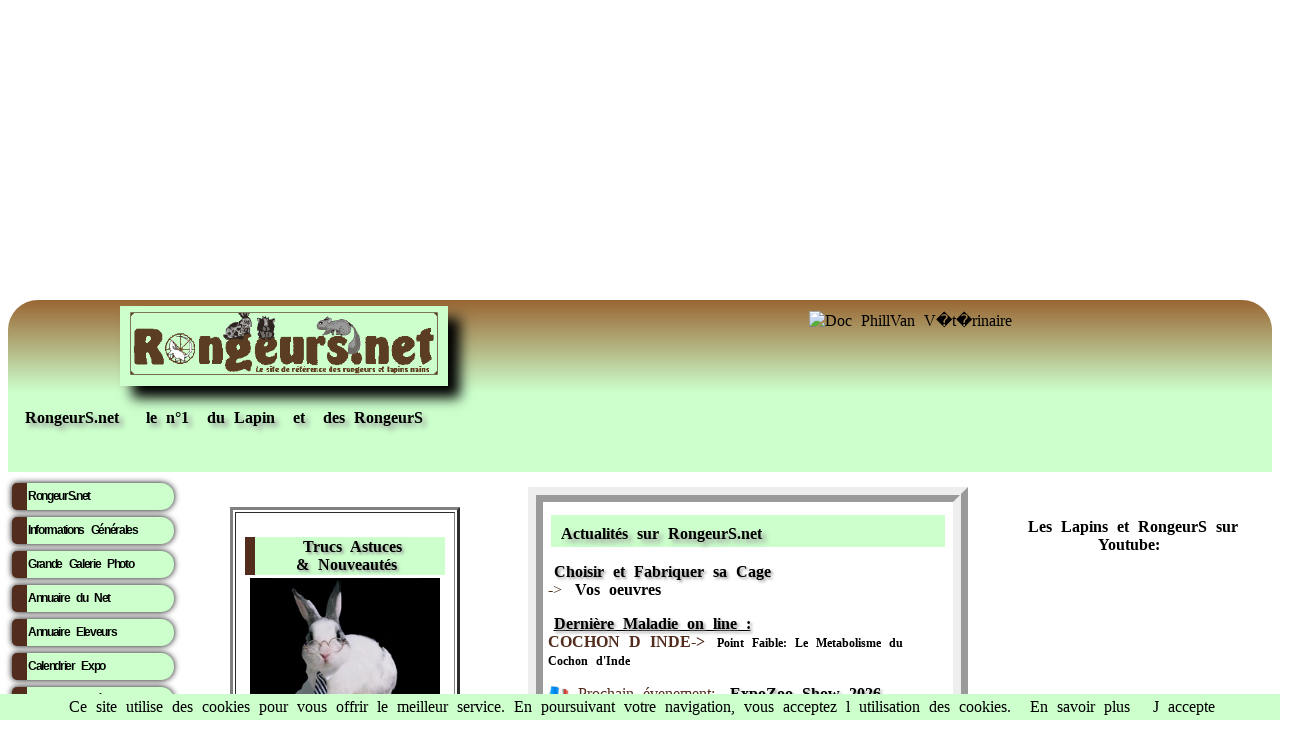

--- FILE ---
content_type: text/html; charset=UTF-8
request_url: https://rongeurs.net/
body_size: 4925
content:
<!DOCTYPE html>
<html lang="fr" xmlns:og="https://ogp.me/ns#"><head>
<title>Rongeur'SS.net: Lapin,Cochon d Inde,Hamster,Rat,...</title>
<meta name="viewport" content="width=device-width, initial-scale=1.0">

<meta name="Author" content="Philippe Vanhee">
<meta name="robots" content="index, follow">
<meta name="Identifier-URL" content="https://rongeurs.net/">
<meta name="Copyright" content="rongeurs.net Dr Vanhee Philippe Veterinaire">
<link rel="shortcut icon" type="image/x-icon" href="https://rongeurs.net/images/favicone/lp.ico" >
<meta http-equiv="content-language" content="fr">
<meta charset="utf8">
 <link rel="canonical" href="https://rongeurs.net/" />
<link href="/css/1.css" rel="stylesheet" type="text/css">
<link href="/css/mobile.css" rel="stylesheet" type="text/css"> 

<meta property="og:title" content="Rongeur'SS.net: Lapin,Cochon d Inde,Hamster, Chinchilla, Rat,ecureuil,gerbille.." />
<meta property="og:url" content="" /> 
<meta property="og:image" content="https://rongeurs.net/portraits/Images/sisso.jpg" />
<meta property="og:type" content="website" />
<meta property="og:description" content="<br />
<b>Warning</b>:  Undefined variable $og_description in <b>/home/rongeurs/public_html/Library/meta_global.php</b> on line <b>63</b><br />
" />
<meta property="og:site_name" content="RongeurS.net" />
<meta property="og:locale" content="fr_FR" />

<!-- icon for iOS Devices -->
<link rel="apple-touch-icon" href="https://rongeurs.net/iphone/apple-touch-icon.png"/>
<link rel="apple-touch-icon" sizes="114x114" href="https://rongeurs.net/iphone/apple-touch-icon-iphone4.png"/>
<link rel="apple-touch-icon" sizes="72x72" href="https://rongeurs.net/iphone/apple-touch-icon-ipad.png" />
<link rel="apple-touch-startup-image" href="https://rongeurs.net/iphone//splash-screen-320x460.png"/>
<link rel="apple-touch-startup-image" sizes="1024x748" href="https://rongeurs.net/iphone/splash-screen-1024x748.png" />
<link rel="apple-touch-startup-image" sizes="768x1004" href="https://rongeurs.net/iphone/splash-screen-768x1004.png" />
<link rel="apple-touch-startup-image" sizes="640x960" href="https://rongeurs.net/iphone/splash-screen-640x960.png" />
<!-- END icon for iOS Devices -->

<link rel="stylesheet" type="text/css" href="https://rongeurs.net/css/ma_feuille_css_imprimante.css" media="print" />



   
<script async src="https://pagead2.googlesyndication.com/pagead/js/adsbygoogle.js?client=ca-pub-3290433150397287"
     crossorigin="anonymous">
</script>
<script src="https://rongeurs.net/Library/lazysizes.min.js" async=""></script>     <BASE href="https://rongeurs.net">
<meta name="Description" content="Site sur les Lapins nains et Rongeurs domestiques cochon d'inde hamster rat souris gerbille chinchilla octodon tamia de deux veterinaires NAC dr Vanhee et Mary">
<meta name="Keywords" content="rongeur,lapin nain,site rongeur,rongeurs,animal compagnie,animaux,compagnie,animal domestique,rat domestique,lapin,cobaye,chinchilla,degue chili,gerbille,ecureuil coree,hamster,cochon inde,maladie lapin,maladie rongeur,veterinaire,souris animal,souris rongeur maladie,lagomorphe,chien de prairie,octodon,rats domestiques,photo rongeur,photo lapin,veterinaire mary,veterinaire vanhee">
<meta name="google-site-verification" content="GVLo5UATG8jwP02WEtaUmdPNWcw05A9f0cyntevXrUs" />

</head>

<body>

<header>
<div align="center">
  <div id="entete" >
<div class="entete_">
<a href="index.php"><img src="IndexImages/Banniere.gif" alt="rongeurs point net" name="Banniere" width="456" height="96" border="0" id="Banniere" style="min-width: 280px;max-width:310px;height: auto;" /></a> 
</div>


<div class="entete_"1  style="width:500px; height:70px ;" >
<a href="https://www.tubebuddy.com/quicknav/latestembed/UCg5rwMR2zPM8b_1_BhUp79A" target="_blank"><img src="https://rongeurs.net/pub/ban/Youtubeban%20RPN.jpg" width="468" height="60" alt="Doc PhillVan V�t�rinaire"></a>
</div>
</div>
<div class="clear" > </div>


</div></header>

<div style="padding:15px ; background-color: #CCFFCC">
  <h1>RongeurS.net &nbsp; le n°1 &nbsp;du Lapin&nbsp; et&nbsp; des RongeurS</h1>
  <p>&nbsp;</p>
  <h1>
 
  </h1>
</div>
 


<nav style=" width:180px; min-height:600px; ">
<ul>
<li><a href="https://rongeurs.net/index.php" class="ha2" title="Site d'Information Rongeurs et Lapins">RongeurS.net</a></li>
<li><a href="https://rongeurs.net/General/index.php" class="ha2" title="Informations Générales des Rongeurs">Informations 
      G&eacute;n&eacute;rales </a></li>
<li><a href="https://rongeurs.net/galerie.php" class="ha2" title="Portraits et Photos de Rongeurs et Lapins">Grande 
      Galerie Photo</a></li>
<li><a href="https://rongeurs.net/annuaire_liens" class="ha2" title="Annuaire de liens vers les sites de Rongeurs et Lapins">Annuaire 
      du Net</a></li>
<li><a href="https://rongeurs.net/eleveurs" class="ha2" title="Elevages pour acheter des Lapins ou des Rongeurs">Annuaire 
      Eleveurs</a></li>
<li><a href="https://rongeurs.net/calendrier/" class="ha2" title="Calendrier des Expositions, Concours, evenements des Rongeurs et Lapins">Calendrier 
      Expo</a></li>     
<li><a href="https://rongeurs.net/Pathologie/" class="ha2" title="Les Principales maladies décrites par le Dr Vanhee veterinaire spécialiste">Maladies  Sant&eacute;</a></li>
<li><a href="https://rongeurs.net/Especes/index.php" class="ha2" title="Classification des Rongeurs et Lagomorphes">Acc&egrave;s 
      par Esp&egrave;ce</a></li>
<li><a href="https://tidd.ly/3RMHtc2" target="_blank" class="ha2" title="Boutique en ligne pour les Rongeurs et Lapins">Boutique 
      des Rongeurs</a></li>
</ul>




                                  
</nav>



<section  style=" min-height:750px; " >
<div id="conteneur" style="min-height:500px;">

    <div class="element"  style=" padding:20px; width:235px; height:290px;">
      <table width="230" height="285" border="3" cellpadding="5">
        <tr>
          <td width="200"><div align="center">
            <table width="200" border="0">
              <tr>
                <td height="45" class="rub01"><div align="center" ><strong>
                                  <a href="https://rongeurs.net/nouveautes/index.php" title="Nouveautes Lapin et Rongeur"> <h2> Trucs Astuces<br>
                  &amp; Nouveaut&eacute;s</h2></a></strong></div></td>
              </tr>
              <tr>
                <td height="&(0">
 <portrait_image>               
                <div align="center">
 <a href="https://rongeurs.net/nouveautes/index.php " title ="Truc Nouveautes Rongeurs Le Lap'intello">
 <img data-src="
https://rongeurs.net/nouveautes/images/Lap_Intello.jpg"  alt="Truc Astuces Lapins" 
width=250 height=211 border="0" class="lazyload"></a> </div>
 </portrait_image>
 </td>
              </tr>
              <tr>
                <td height="53""><div align="center" class="ha2"><a href="https://rongeurs.net/nouveautes/index.php" class="ha2" title ="Truc Nouveautes Rongeurs">
				Le Lap'intello</a></div></td>
              </tr>
            </table>
          </div></td>
        </tr>
      </table width="100" height="100" >
    </div>

<div class="element" style=" width:400px;min-height:430px; border: ridge; border-width: 15px; padding:5px; padding-top:10px ;">
  <div style="font-size:14px;  background-color:#CCFFCC ; text-align:center; padding:8px; margin:3px; " >   
 <a href="https://rongeurs.net/" class="ha2"><h1><font size="3" title="actualites Rongeurs et Lapins">Actualit&eacute;s sur RongeurS.net</font></h1></a>  
</div><p/>
        

            
  
  
          
        
      <div><a href="https://rongeurs.net/General/cages.php"  class="ha2"><h2>Choisir et Fabriquer sa Cage</h2>
    </a><br> -&gt; <a href="https://rongeurs.net/portraits/index.php?cat_id=18"><strong>Vos oeuvres</strong></a>
</div><p/>  
      
<div></div><p/>
    
<div><u><font  class="ha2"><a href="https://rongeurs.net/Pathologie/" class="ha2"><h2>Derni&egrave;re Maladie on line :</h2></a></font>
<div style="clear:both;"></div>        
        </u><font size="3" face="Georgia, Times New Roman, Times, serif">
<b> COCHON D INDE-><a href="https://rongeurs.net/Pathologie/index_mono.php?id=516" class="ha2"> Point Faible: Le Metabolisme du Cochon d'Inde</a></b></font>
</div><p/>

    <div style="padding-right:15px;width:400px; ">
              
   <font >
<img data-src="
https://rongeurs.net/images/france.gif" class="lazyload" width="21" height="13" alt="France" /> Prochain &eacute;venement:<a href="https://rongeurs.net/calendrier/"  class="ha2"><h2><font size="3" class="lazyload"> ExpoZoo Show 2026</font></h2></a>

<div style="clear:both;"></div>--&gt;
 du 13/03/2026 au 15/03/2026        
&nbsp;  lieu <strong> PARIS</strong> (75013)


    <div style="clear:both;"></div>
   
<img data-src="
https://rongeurs.net/images/france.gif" class="lazyload" width="21" height="13" alt="France" /> Prochain &eacute;venement:<a href="https://rongeurs.net/calendrier/"  class="ha2"><h2><font size="3" class="lazyload"> Animal Expo - Animalis Show 2026</font></h2></a>
</font></h2>
    </a></b>
    <div style="clear:both;"></div>
    --&gt;
     du 04/10/2026 au 05/10/2026        
&nbsp;  lieu <strong> PARIS</strong> (75000)</font>
top</div>

      

</div>
<div align="center" class="element" style="width:240px; min-height:260px ;  vertical-align: middle; padding-top:15px ;">
<p><h3><a href="https://www.youtube.com/@Diagnosticien" title="Le Le Doc PhillVan sur Youtube" target="_blank">Les Lapins et RongeurS sur Youtube:</a></h3>
</p>
<iframe src='https://www.youtube.com/embed/?listType=playlist&list=UUg5rwMR2zPM8b_1_BhUp79A' frameborder='0' allowfullscreen /> 
</iframe>
<p>
<h3><a href="https://rongeurs.net/blog/?cat=3" target="_parent">Et sur le Blog !</a></h3></p>
</div>


</div>
<div id="conteneur" style="min-height:400px; ">
<div class="element" align="center" style="width:190px; min-height:180px ; ">
<br><br>

<portrait_image>
<a href="Especes/index.php">

<IMG SRC='News/4.gif' ALT='Espece' BORDER='0'  width='180' height='180'>


</script>
</a>
</portrait_image>
<br>
<a href="galerie.php" ><img src="imageIndex1/Galerie.gif" alt="Grande Galerie" name="Galerie" width="149" height="22" border="0" data-src="imageIndex1/Galerie.gif"></a>
</div>
<div class="element" style="width:260px; min-height:280px ;"  >

                        <table border="3" cellpadding="5"  class="tb">
          <tr>
            <td><div align="center">
              <table width="120" border="0">
                <tr>
                  <td class="rub01"><div align="center"><h2>Les 
                    derniers Portraits:</h2></div></td>
                </tr>
                
                <tr>
                  <td>
<portrait_image>                  
                  <div align="center">
                     

<table width="165" height="130" border="1">
  <tr>
      <td width="149" align="center"><a href="https://rongeurs.net/portraits/index.php?cat_id=15" target="_blank" title="Photos Animaux nouveautes">
	     
<img src="https://rongeurs.net/portraits/Imagettes/oreillon_et_blondie_ludwig.jpg" alt="Portrait de Oreillon Et Blondie" width="140" height="120"  border="0" align="middle" ></a> 
  <br>

          <font size="2">Oreillon Et Blondie </font></td>
    </tr>
  </table>

                            </div> </portrait_image></td>
                </tr>
              </table>
            </div></td>
          </tr>
        </table>
            </div>

    <div class="element" style="width:250px; min-height:290px ; ">
      <table width="250" height="350" border="0" cellpadding="5" cellspacing="0">
        <tr>
          <td rowspan="3" valign="middle"><div align="center">
<portrait_image>             <table width="180" border="0">
          <tr> 
            <td width="166" class="rub01"> 
              <div align="center"> <a href="https://rongeurs.net/Pathologie/" class="ha2" title="Prinvipales Maladies des Rongeurs et Lapins Nains"><h2>Maladies des Rongeurs</h2></a></div></td>
          </tr>
          <tr> 
            <td><div align="center"><a href="https://rongeurs.net/Pathologie/" title="Genital: Phimosis du lapin "><img src="https://rongeurs.net/Pathologie/Imagettes/456-1.jpg" width="130" height="112" border="0" alt="Genital: Phimosis du lapin "></a></div></td>
          </tr>
          <tr> 
            <td><div align="center"><a href="https://rongeurs.net/Pathologie/" class="ha2">Genital: Phimosis du lapin </a></div></td>
          </tr>
        </table>

          
</portrait_image>          </div>
            <br>
            <div align="center"><b><u><a href="https://rongeurs.net/Pathologie/" onMouseOut="MM_nbGroup('out');"  onMouseOver="MM_nbGroup('over','Pathologie','imageIndex1/Pathologie_f2.gif','imageIndex1/Pathologie_f2.gif',1);"  onClick="MM_nbGroup('down','navbar1','Pathologie','imageIndex1/Pathologie.gif',1);" target="_top" ><img name="Pathologie" data-src="
imageIndex1/Pathologie.gif" width="149" height="22" border="0" alt="Sante et Soins" class="lazyload"></a></u></b></div></td>
        </tr>
        <tr> </tr>
        <tr> </tr>
      </table>
    </div>

</section>
<section align="center" >
  <hr width="70%">
                      <p align="center"><font face="Times New Roman, Times, serif" size="2">&quot;Le 
                        contenu de ce site est prot&eacute;g&eacute; par la propri&eacute;t&eacute; 
                        litt&eacute;raire artistique, la convention de Berne et 
                        le Code de la propri&eacute;t&eacute; intellectuelle, 
                      livre I</font><font face="Times New Roman, Times, serif" size="2"><br>
                      Toute reproduction, autrement que par l'usage priv&eacute; du visiteur du 
                        site en vue notamment d'une diffusion publique par n'importe 
                        quel moyen, <br>
                      est strictement interdite sans l'autorisation du webmaster de ce site , Docteur Philippe Vanh&eacute;e, V&eacute;t&eacute;rinaire</font>.&quot;                      </p>
</div> 

</section>



<footer>
<div align="center" >

<PP>
         <div id="conteneur0" script="font-size: small;" >
      <div class="espece"><a href="https://rongeurs.net/lapin/" title="Accueil Lapin Nain">Lapin Nain</a></div>
    <div class="espece"><a href="https://rongeurs.net/Especes/Cobaye/" title="Accueil Cochon Inde">Cochon d'Inde</a></div>
    <div class="espece"><a href="https://rongeurs.net/Especes/Hamster/"title="Accueil Hamster">Hamster</a></div>
    <div class="espece"><a href="https://rongeurs.net/Especes/Hamstrus/" title="Accueil Hamster Russe">Hamsters nains</a></div>
    <div class="espece"><a href="https://rongeurs.net/Especes/Chinchilla/" title="Accueil Chinchilla">Chinchilla</a></div>
    <div class="espece"><a href="https://rongeurs.net/Especes/Rat/" title="Accueil Rat Domestique"> Rat</a></div>
    <div class="espece"><a href="https://rongeurs.net/Especes/Souris/" title="Accueil Souris Domestique">Souris</a></div>
    <div class="espece"><a href="https://rongeurs.net/Especes/Gerbille/" title="Accueil Gerbille">Gerbille</a></div>
    <div class="espece"><a href=" https://rongeurs.net/Especes/Degu/"title="Accueil Octodon">Octodon</a></div>
    <div class="espece"><a href="https://rongeurs.net/Especes/Ecureuil/"title="Accueil Chipmunk">Ecureuil de cor&eacute;e</a></div>
    <div class="espece"><a href="https://rongeurs.net/Especes/Chien_Prairie/" title="Accueil Chien Prairie">Chien de Prairie</a></div>
</div>
    
<div id="conteneur0">
    <div class="espece"><a href="https://rongeurs.net/contact.php" title="Contact">
    <img src="https://rongeurs.net/images/Courrier1.gif" width="25" height="23" align="middle" border="0" alt="@"> 
    Contacter les @uteurs <img src="https://rongeurs.net/images/Courrier1.gif" width="25" height="23" align="middle" border="0" alt="@" /></font></a></div>
    <div class="espece"><a href="https://rongeurs.net/sponsor/"  title="Partenaires">Annonceurs</a></div>
    <div class="espece"><a href="https://rongeurs.net/media/" title="Contacts Media">Dossier Medias</a></div>
    <div class="espece"><a href="https://rongeurs.net/dossiersrpn/bannieres.php" title="Bannieres du Site">Bannieres</a></div>
    <div class="espece"><a href="https://rongeurs.net/dossiersrpn/stats.php" title="Nos Statistiques">Stats</a></div>
    <div class="espece"><a href="https://tidd.ly/3RMHtc2" title="Boutique Animaux" target="_blank">Boutique</a></div>
    <div class="espece"><a href="https://rongeurs.net/blog/?cat=3" title="Autocollants Collector Gratuits" target="_blank">Blog</a></div>
<div class="espece"><a href="https://www.youtube.com/@Diagnosticien" title="les rongeurs sur Youtube" target="_blank">sur Youtube</a></div>
    <div class="espece"><a href="https://www.youtube.com/@nimport-nawak" title="Aides diverses sur Youtube" target="_blank">aides...</a></div>

</div> 
   <div align="center" style="color:#FFF; text-align: center;  width: 600px;  margin-left: auto; margin-right: auto; " ><a href="https://www.youtube.com/@PtitGestePourlaPlanete" title="Petit Geste pour la planete" style="color:#FFF" target="_blank"> Copyright: RongeurS.net Philippe Vanhee  - reproduction interdite</a>
  
   </div> 
<p><br />
   </p>
 <script src="https://rongeurs.net/cookiechoices.js"></script><script>document.addEventListener('DOMContentLoaded', function(event){cookieChoices.showCookieConsentBar('Ce site utilise des cookies pour vous offrir le meilleur service. En poursuivant votre navigation, vous acceptez l utilisation des cookies.', 'J accepte', 'En savoir plus', 'https://rongeurs.net/mentionslegales/');});</script>  
</PP> 

    </div>
</footer>


<nav_bas>
                  <ul>
<li><a href="https://rongeurs.net/index.php" class="ha2" title="Site d'Information Rongeurs et Lapins">RongeurS.net</a></li>
<li><a href="https://rongeurs.net/General/index.php" class="ha2" title="Informations Générales des Rongeurs">Informations 
      G&eacute;n&eacute;rales </a></li>
<li><a href="https://rongeurs.net/galerie.php" class="ha2" title="Portraits et Photos de Rongeurs et Lapins">Grande 
      Galerie Photo</a></li>
<li><a href="https://rongeurs.net/annuaire_liens" class="ha2" title="Annuaire de liens vers les sites de Rongeurs et Lapins">Annuaire 
      du Net</a></li>
<li><a href="https://rongeurs.net/eleveurs" class="ha2" title="Elevages pour acheter des Lapins ou des Rongeurs">Annuaire 
      Eleveurs</a></li>
<li><a href="https://rongeurs.net/calendrier/" class="ha2" title="Calendrier des Expositions, Concours, evenements des Rongeurs et Lapins">Calendrier 
      Expo</a></li>     
<li><a href="https://rongeurs.net/Pathologie/" class="ha2" title="Les Principales maladies décrites par le Dr Vanhee veterinaire spécialiste">Maladies  Sant&eacute;</a></li>
<li><a href="https://rongeurs.net/Especes/index.php" class="ha2" title="Classification des Rongeurs et Lagomorphes">Acc&egrave;s 
      par Esp&egrave;ce</a></li>
<li><a href="https://tidd.ly/3RMHtc2" target="_blank" class="ha2" title="Boutique en ligne pour les Rongeurs et Lapins">Boutique 
      des Rongeurs</a></li>
</ul>

</nav_bas> 


</body>
</html>

--- FILE ---
content_type: text/html; charset=utf-8
request_url: https://www.google.com/recaptcha/api2/aframe
body_size: 264
content:
<!DOCTYPE HTML><html><head><meta http-equiv="content-type" content="text/html; charset=UTF-8"></head><body><script nonce="-tEPyPpXIgdDamtnl0fufQ">/** Anti-fraud and anti-abuse applications only. See google.com/recaptcha */ try{var clients={'sodar':'https://pagead2.googlesyndication.com/pagead/sodar?'};window.addEventListener("message",function(a){try{if(a.source===window.parent){var b=JSON.parse(a.data);var c=clients[b['id']];if(c){var d=document.createElement('img');d.src=c+b['params']+'&rc='+(localStorage.getItem("rc::a")?sessionStorage.getItem("rc::b"):"");window.document.body.appendChild(d);sessionStorage.setItem("rc::e",parseInt(sessionStorage.getItem("rc::e")||0)+1);localStorage.setItem("rc::h",'1768594078718');}}}catch(b){}});window.parent.postMessage("_grecaptcha_ready", "*");}catch(b){}</script></body></html>